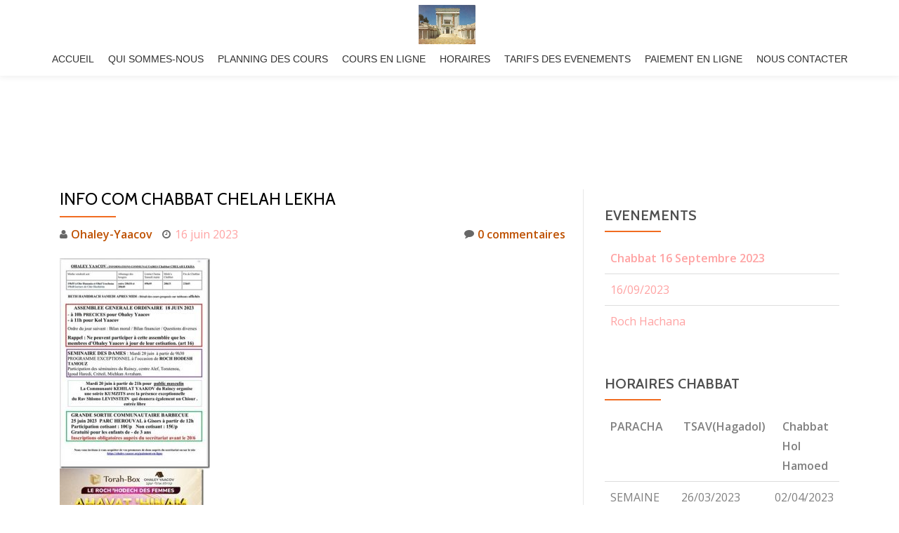

--- FILE ---
content_type: text/html; charset=UTF-8
request_url: https://ohaley-yaacov.org/info-com-chabbat-chelah-lekha
body_size: 10587
content:
<!DOCTYPE html>
<html lang="fr-FR" class="no-js">
<head>
<meta charset="UTF-8">
<meta name="viewport" content="width=device-width, initial-scale=1">
<link rel="profile" href="https://gmpg.org/xfn/11">
<link rel="pingback" href="https://ohaley-yaacov.org/xmlrpc.php">
<title>info com Chabbat Chelah Lekha &#8211; OHALEY-YAACOV</title>
<meta name='robots' content='max-image-preview:large' />
<link rel='dns-prefetch' href='//fonts.googleapis.com' />
<link rel="alternate" type="application/rss+xml" title="OHALEY-YAACOV &raquo; Flux" href="https://ohaley-yaacov.org/feed" />
<link rel="alternate" type="application/rss+xml" title="OHALEY-YAACOV &raquo; Flux des commentaires" href="https://ohaley-yaacov.org/comments/feed" />
<script type="text/javascript">
window._wpemojiSettings = {"baseUrl":"https:\/\/s.w.org\/images\/core\/emoji\/14.0.0\/72x72\/","ext":".png","svgUrl":"https:\/\/s.w.org\/images\/core\/emoji\/14.0.0\/svg\/","svgExt":".svg","source":{"concatemoji":"https:\/\/ohaley-yaacov.org\/wp-includes\/js\/wp-emoji-release.min.js?ver=6.1.9"}};
/*! This file is auto-generated */
!function(e,a,t){var n,r,o,i=a.createElement("canvas"),p=i.getContext&&i.getContext("2d");function s(e,t){var a=String.fromCharCode,e=(p.clearRect(0,0,i.width,i.height),p.fillText(a.apply(this,e),0,0),i.toDataURL());return p.clearRect(0,0,i.width,i.height),p.fillText(a.apply(this,t),0,0),e===i.toDataURL()}function c(e){var t=a.createElement("script");t.src=e,t.defer=t.type="text/javascript",a.getElementsByTagName("head")[0].appendChild(t)}for(o=Array("flag","emoji"),t.supports={everything:!0,everythingExceptFlag:!0},r=0;r<o.length;r++)t.supports[o[r]]=function(e){if(p&&p.fillText)switch(p.textBaseline="top",p.font="600 32px Arial",e){case"flag":return s([127987,65039,8205,9895,65039],[127987,65039,8203,9895,65039])?!1:!s([55356,56826,55356,56819],[55356,56826,8203,55356,56819])&&!s([55356,57332,56128,56423,56128,56418,56128,56421,56128,56430,56128,56423,56128,56447],[55356,57332,8203,56128,56423,8203,56128,56418,8203,56128,56421,8203,56128,56430,8203,56128,56423,8203,56128,56447]);case"emoji":return!s([129777,127995,8205,129778,127999],[129777,127995,8203,129778,127999])}return!1}(o[r]),t.supports.everything=t.supports.everything&&t.supports[o[r]],"flag"!==o[r]&&(t.supports.everythingExceptFlag=t.supports.everythingExceptFlag&&t.supports[o[r]]);t.supports.everythingExceptFlag=t.supports.everythingExceptFlag&&!t.supports.flag,t.DOMReady=!1,t.readyCallback=function(){t.DOMReady=!0},t.supports.everything||(n=function(){t.readyCallback()},a.addEventListener?(a.addEventListener("DOMContentLoaded",n,!1),e.addEventListener("load",n,!1)):(e.attachEvent("onload",n),a.attachEvent("onreadystatechange",function(){"complete"===a.readyState&&t.readyCallback()})),(e=t.source||{}).concatemoji?c(e.concatemoji):e.wpemoji&&e.twemoji&&(c(e.twemoji),c(e.wpemoji)))}(window,document,window._wpemojiSettings);
</script>
<style type="text/css">
img.wp-smiley,
img.emoji {
	display: inline !important;
	border: none !important;
	box-shadow: none !important;
	height: 1em !important;
	width: 1em !important;
	margin: 0 0.07em !important;
	vertical-align: -0.1em !important;
	background: none !important;
	padding: 0 !important;
}
</style>
	<link rel='stylesheet' id='wp-block-library-css' href='https://ohaley-yaacov.org/wp-includes/css/dist/block-library/style.min.css?ver=6.1.9' type='text/css' media='all' />
<link rel='stylesheet' id='gutenberg-pdfjs-css' href='https://ohaley-yaacov.org/wp-content/plugins/pdfjs-viewer-shortcode/inc/../blocks/dist/style.css?ver=2.1.8' type='text/css' media='all' />
<link rel='stylesheet' id='classic-theme-styles-css' href='https://ohaley-yaacov.org/wp-includes/css/classic-themes.min.css?ver=1' type='text/css' media='all' />
<style id='global-styles-inline-css' type='text/css'>
body{--wp--preset--color--black: #000000;--wp--preset--color--cyan-bluish-gray: #abb8c3;--wp--preset--color--white: #ffffff;--wp--preset--color--pale-pink: #f78da7;--wp--preset--color--vivid-red: #cf2e2e;--wp--preset--color--luminous-vivid-orange: #ff6900;--wp--preset--color--luminous-vivid-amber: #fcb900;--wp--preset--color--light-green-cyan: #7bdcb5;--wp--preset--color--vivid-green-cyan: #00d084;--wp--preset--color--pale-cyan-blue: #8ed1fc;--wp--preset--color--vivid-cyan-blue: #0693e3;--wp--preset--color--vivid-purple: #9b51e0;--wp--preset--gradient--vivid-cyan-blue-to-vivid-purple: linear-gradient(135deg,rgba(6,147,227,1) 0%,rgb(155,81,224) 100%);--wp--preset--gradient--light-green-cyan-to-vivid-green-cyan: linear-gradient(135deg,rgb(122,220,180) 0%,rgb(0,208,130) 100%);--wp--preset--gradient--luminous-vivid-amber-to-luminous-vivid-orange: linear-gradient(135deg,rgba(252,185,0,1) 0%,rgba(255,105,0,1) 100%);--wp--preset--gradient--luminous-vivid-orange-to-vivid-red: linear-gradient(135deg,rgba(255,105,0,1) 0%,rgb(207,46,46) 100%);--wp--preset--gradient--very-light-gray-to-cyan-bluish-gray: linear-gradient(135deg,rgb(238,238,238) 0%,rgb(169,184,195) 100%);--wp--preset--gradient--cool-to-warm-spectrum: linear-gradient(135deg,rgb(74,234,220) 0%,rgb(151,120,209) 20%,rgb(207,42,186) 40%,rgb(238,44,130) 60%,rgb(251,105,98) 80%,rgb(254,248,76) 100%);--wp--preset--gradient--blush-light-purple: linear-gradient(135deg,rgb(255,206,236) 0%,rgb(152,150,240) 100%);--wp--preset--gradient--blush-bordeaux: linear-gradient(135deg,rgb(254,205,165) 0%,rgb(254,45,45) 50%,rgb(107,0,62) 100%);--wp--preset--gradient--luminous-dusk: linear-gradient(135deg,rgb(255,203,112) 0%,rgb(199,81,192) 50%,rgb(65,88,208) 100%);--wp--preset--gradient--pale-ocean: linear-gradient(135deg,rgb(255,245,203) 0%,rgb(182,227,212) 50%,rgb(51,167,181) 100%);--wp--preset--gradient--electric-grass: linear-gradient(135deg,rgb(202,248,128) 0%,rgb(113,206,126) 100%);--wp--preset--gradient--midnight: linear-gradient(135deg,rgb(2,3,129) 0%,rgb(40,116,252) 100%);--wp--preset--duotone--dark-grayscale: url('#wp-duotone-dark-grayscale');--wp--preset--duotone--grayscale: url('#wp-duotone-grayscale');--wp--preset--duotone--purple-yellow: url('#wp-duotone-purple-yellow');--wp--preset--duotone--blue-red: url('#wp-duotone-blue-red');--wp--preset--duotone--midnight: url('#wp-duotone-midnight');--wp--preset--duotone--magenta-yellow: url('#wp-duotone-magenta-yellow');--wp--preset--duotone--purple-green: url('#wp-duotone-purple-green');--wp--preset--duotone--blue-orange: url('#wp-duotone-blue-orange');--wp--preset--font-size--small: 13px;--wp--preset--font-size--medium: 20px;--wp--preset--font-size--large: 36px;--wp--preset--font-size--x-large: 42px;--wp--preset--spacing--20: 0.44rem;--wp--preset--spacing--30: 0.67rem;--wp--preset--spacing--40: 1rem;--wp--preset--spacing--50: 1.5rem;--wp--preset--spacing--60: 2.25rem;--wp--preset--spacing--70: 3.38rem;--wp--preset--spacing--80: 5.06rem;}:where(.is-layout-flex){gap: 0.5em;}body .is-layout-flow > .alignleft{float: left;margin-inline-start: 0;margin-inline-end: 2em;}body .is-layout-flow > .alignright{float: right;margin-inline-start: 2em;margin-inline-end: 0;}body .is-layout-flow > .aligncenter{margin-left: auto !important;margin-right: auto !important;}body .is-layout-constrained > .alignleft{float: left;margin-inline-start: 0;margin-inline-end: 2em;}body .is-layout-constrained > .alignright{float: right;margin-inline-start: 2em;margin-inline-end: 0;}body .is-layout-constrained > .aligncenter{margin-left: auto !important;margin-right: auto !important;}body .is-layout-constrained > :where(:not(.alignleft):not(.alignright):not(.alignfull)){max-width: var(--wp--style--global--content-size);margin-left: auto !important;margin-right: auto !important;}body .is-layout-constrained > .alignwide{max-width: var(--wp--style--global--wide-size);}body .is-layout-flex{display: flex;}body .is-layout-flex{flex-wrap: wrap;align-items: center;}body .is-layout-flex > *{margin: 0;}:where(.wp-block-columns.is-layout-flex){gap: 2em;}.has-black-color{color: var(--wp--preset--color--black) !important;}.has-cyan-bluish-gray-color{color: var(--wp--preset--color--cyan-bluish-gray) !important;}.has-white-color{color: var(--wp--preset--color--white) !important;}.has-pale-pink-color{color: var(--wp--preset--color--pale-pink) !important;}.has-vivid-red-color{color: var(--wp--preset--color--vivid-red) !important;}.has-luminous-vivid-orange-color{color: var(--wp--preset--color--luminous-vivid-orange) !important;}.has-luminous-vivid-amber-color{color: var(--wp--preset--color--luminous-vivid-amber) !important;}.has-light-green-cyan-color{color: var(--wp--preset--color--light-green-cyan) !important;}.has-vivid-green-cyan-color{color: var(--wp--preset--color--vivid-green-cyan) !important;}.has-pale-cyan-blue-color{color: var(--wp--preset--color--pale-cyan-blue) !important;}.has-vivid-cyan-blue-color{color: var(--wp--preset--color--vivid-cyan-blue) !important;}.has-vivid-purple-color{color: var(--wp--preset--color--vivid-purple) !important;}.has-black-background-color{background-color: var(--wp--preset--color--black) !important;}.has-cyan-bluish-gray-background-color{background-color: var(--wp--preset--color--cyan-bluish-gray) !important;}.has-white-background-color{background-color: var(--wp--preset--color--white) !important;}.has-pale-pink-background-color{background-color: var(--wp--preset--color--pale-pink) !important;}.has-vivid-red-background-color{background-color: var(--wp--preset--color--vivid-red) !important;}.has-luminous-vivid-orange-background-color{background-color: var(--wp--preset--color--luminous-vivid-orange) !important;}.has-luminous-vivid-amber-background-color{background-color: var(--wp--preset--color--luminous-vivid-amber) !important;}.has-light-green-cyan-background-color{background-color: var(--wp--preset--color--light-green-cyan) !important;}.has-vivid-green-cyan-background-color{background-color: var(--wp--preset--color--vivid-green-cyan) !important;}.has-pale-cyan-blue-background-color{background-color: var(--wp--preset--color--pale-cyan-blue) !important;}.has-vivid-cyan-blue-background-color{background-color: var(--wp--preset--color--vivid-cyan-blue) !important;}.has-vivid-purple-background-color{background-color: var(--wp--preset--color--vivid-purple) !important;}.has-black-border-color{border-color: var(--wp--preset--color--black) !important;}.has-cyan-bluish-gray-border-color{border-color: var(--wp--preset--color--cyan-bluish-gray) !important;}.has-white-border-color{border-color: var(--wp--preset--color--white) !important;}.has-pale-pink-border-color{border-color: var(--wp--preset--color--pale-pink) !important;}.has-vivid-red-border-color{border-color: var(--wp--preset--color--vivid-red) !important;}.has-luminous-vivid-orange-border-color{border-color: var(--wp--preset--color--luminous-vivid-orange) !important;}.has-luminous-vivid-amber-border-color{border-color: var(--wp--preset--color--luminous-vivid-amber) !important;}.has-light-green-cyan-border-color{border-color: var(--wp--preset--color--light-green-cyan) !important;}.has-vivid-green-cyan-border-color{border-color: var(--wp--preset--color--vivid-green-cyan) !important;}.has-pale-cyan-blue-border-color{border-color: var(--wp--preset--color--pale-cyan-blue) !important;}.has-vivid-cyan-blue-border-color{border-color: var(--wp--preset--color--vivid-cyan-blue) !important;}.has-vivid-purple-border-color{border-color: var(--wp--preset--color--vivid-purple) !important;}.has-vivid-cyan-blue-to-vivid-purple-gradient-background{background: var(--wp--preset--gradient--vivid-cyan-blue-to-vivid-purple) !important;}.has-light-green-cyan-to-vivid-green-cyan-gradient-background{background: var(--wp--preset--gradient--light-green-cyan-to-vivid-green-cyan) !important;}.has-luminous-vivid-amber-to-luminous-vivid-orange-gradient-background{background: var(--wp--preset--gradient--luminous-vivid-amber-to-luminous-vivid-orange) !important;}.has-luminous-vivid-orange-to-vivid-red-gradient-background{background: var(--wp--preset--gradient--luminous-vivid-orange-to-vivid-red) !important;}.has-very-light-gray-to-cyan-bluish-gray-gradient-background{background: var(--wp--preset--gradient--very-light-gray-to-cyan-bluish-gray) !important;}.has-cool-to-warm-spectrum-gradient-background{background: var(--wp--preset--gradient--cool-to-warm-spectrum) !important;}.has-blush-light-purple-gradient-background{background: var(--wp--preset--gradient--blush-light-purple) !important;}.has-blush-bordeaux-gradient-background{background: var(--wp--preset--gradient--blush-bordeaux) !important;}.has-luminous-dusk-gradient-background{background: var(--wp--preset--gradient--luminous-dusk) !important;}.has-pale-ocean-gradient-background{background: var(--wp--preset--gradient--pale-ocean) !important;}.has-electric-grass-gradient-background{background: var(--wp--preset--gradient--electric-grass) !important;}.has-midnight-gradient-background{background: var(--wp--preset--gradient--midnight) !important;}.has-small-font-size{font-size: var(--wp--preset--font-size--small) !important;}.has-medium-font-size{font-size: var(--wp--preset--font-size--medium) !important;}.has-large-font-size{font-size: var(--wp--preset--font-size--large) !important;}.has-x-large-font-size{font-size: var(--wp--preset--font-size--x-large) !important;}
.wp-block-navigation a:where(:not(.wp-element-button)){color: inherit;}
:where(.wp-block-columns.is-layout-flex){gap: 2em;}
.wp-block-pullquote{font-size: 1.5em;line-height: 1.6;}
</style>
<link rel='stylesheet' id='llorix-one-lite-font-css' href='//fonts.googleapis.com/css?family=Cabin%3A400%2C600%7COpen+Sans%3A400%2C300%2C600&#038;ver=6.1.9' type='text/css' media='all' />
<link rel='stylesheet' id='llorix-one-lite-fontawesome-css' href='https://ohaley-yaacov.org/wp-content/themes/llorix-one-lite/css/font-awesome.min.css?ver=4.4.0' type='text/css' media='all' />
<link rel='stylesheet' id='llorix-one-lite-bootstrap-style-css' href='https://ohaley-yaacov.org/wp-content/themes/llorix-one-lite/css/bootstrap.min.css?ver=3.3.1' type='text/css' media='all' />
<link rel='stylesheet' id='llorix-one-lite-style-css' href='https://ohaley-yaacov.org/wp-content/themes/llorix-one-lite/style.css?ver=1.0.0' type='text/css' media='all' />
<link rel='stylesheet' id='tablepress-default-css' href='https://ohaley-yaacov.org/wp-content/tablepress-combined.min.css?ver=15' type='text/css' media='all' />
<script type='text/javascript' src='https://ohaley-yaacov.org/wp-includes/js/jquery/jquery.min.js?ver=3.6.1' id='jquery-core-js'></script>
<script type='text/javascript' src='https://ohaley-yaacov.org/wp-includes/js/jquery/jquery-migrate.min.js?ver=3.3.2' id='jquery-migrate-js'></script>
<link rel="https://api.w.org/" href="https://ohaley-yaacov.org/wp-json/" /><link rel="alternate" type="application/json" href="https://ohaley-yaacov.org/wp-json/wp/v2/posts/2670" /><link rel="EditURI" type="application/rsd+xml" title="RSD" href="https://ohaley-yaacov.org/xmlrpc.php?rsd" />
<link rel="wlwmanifest" type="application/wlwmanifest+xml" href="https://ohaley-yaacov.org/wp-includes/wlwmanifest.xml" />
<meta name="generator" content="WordPress 6.1.9" />
<link rel="canonical" href="https://ohaley-yaacov.org/info-com-chabbat-chelah-lekha" />
<link rel='shortlink' href='https://ohaley-yaacov.org/?p=2670' />
<link rel="alternate" type="application/json+oembed" href="https://ohaley-yaacov.org/wp-json/oembed/1.0/embed?url=https%3A%2F%2Fohaley-yaacov.org%2Finfo-com-chabbat-chelah-lekha" />
<link rel="alternate" type="text/xml+oembed" href="https://ohaley-yaacov.org/wp-json/oembed/1.0/embed?url=https%3A%2F%2Fohaley-yaacov.org%2Finfo-com-chabbat-chelah-lekha&#038;format=xml" />
<!--[if lt IE 9]>
<script src="https://ohaley-yaacov.org/wp-content/themes/llorix-one-lite/js/html5shiv.min.js"></script>
<![endif]-->
<link rel="icon" href="https://ohaley-yaacov.org/wp-content/uploads/2016/08/cropped-BETH-HAMIDACH--32x32.jpg" sizes="32x32" />
<link rel="icon" href="https://ohaley-yaacov.org/wp-content/uploads/2016/08/cropped-BETH-HAMIDACH--192x192.jpg" sizes="192x192" />
<link rel="apple-touch-icon" href="https://ohaley-yaacov.org/wp-content/uploads/2016/08/cropped-BETH-HAMIDACH--180x180.jpg" />
<meta name="msapplication-TileImage" content="https://ohaley-yaacov.org/wp-content/uploads/2016/08/cropped-BETH-HAMIDACH--270x270.jpg" />
</head>

<body data-rsssl=1 itemscope itemtype="http://schema.org/WebPage" class="post-template-default single single-post postid-2670 single-format-standard group-blog" dir="ltr">
	<a class="skip-link screen-reader-text" href="#content">Aller au contenu</a>
	<!-- =========================
     PRE LOADER       
    ============================== -->
	

	<!-- =========================
     SECTION: HOME / HEADER  
    ============================== -->
	<!--header-->
	<header itemscope itemtype="http://schema.org/WPHeader" id="masthead" role="banner" data-stellar-background-ratio="0.5" class="header header-style-one site-header">

        <!-- COLOR OVER IMAGE -->
        		<div class="overlay-layer-nav sticky-navigation-open">

            <!-- STICKY NAVIGATION -->
            <div class="navbar navbar-inverse bs-docs-nav navbar-fixed-top sticky-navigation appear-on-scroll">
				
				<!-- CONTAINER -->
                <div class="container">
				
                    <div class="navbar-header">
                     
                        <!-- LOGO -->
						
                        <button title='Déplier le menu' aria-controls='menu-main-menu' aria-expanded='false' type="button" class="navbar-toggle menu-toggle" id="menu-toggle" data-toggle="collapse" data-target="#menu-primary">
                            <span class="screen-reader-text">Déplier la navigation</span>
                            <span class="icon-bar"></span>
                            <span class="icon-bar"></span>
                            <span class="icon-bar"></span>
                        </button>
						
						<a href="https://ohaley-yaacov.org/" class="navbar-brand" title="OHALEY-YAACOV"><img src="https://ohaley-yaacov.org/wp-content/uploads/2016/08/beth_hamikdach.jpg-2-e1470561885737.jpg" alt="OHALEY-YAACOV"></a><div class="header-logo-wrap text-header llorix_one_lite_only_customizer"><h1 itemprop="headline" id="site-title" class="site-title"><a href="https://ohaley-yaacov.org/" title="OHALEY-YAACOV" rel="home">OHALEY-YAACOV</a></h1><p itemprop="description" id="site-description" class="site-description">מה טובו אוהלך יעקב</p></div>
                    </div>
                    
                    <!-- MENU -->
					<div itemscope itemtype="http://schema.org/SiteNavigationElement" aria-label="Menu principal" id="menu-primary" class="navbar-collapse collapse">
						<!-- LOGO ON STICKY NAV BAR -->
						<div id="site-header-menu" class="site-header-menu">
							<nav id="site-navigation" class="main-navigation" role="navigation">
							<div class="menu-ohaley-yaacov-container"><ul id="menu-ohaley-yaacov" class="primary-menu small-text"><li id="menu-item-108" class="menu-item menu-item-type-custom menu-item-object-custom menu-item-home menu-item-108"><a title="accueil" href="https://ohaley-yaacov.org/">ACCUEIL</a></li>
<li id="menu-item-109" class="menu-item menu-item-type-custom menu-item-object-custom menu-item-109"><a href="https://ohaley-yaacov.org/le-conseil-dadministation">QUI SOMMES-NOUS</a></li>
<li id="menu-item-474" class="menu-item menu-item-type-post_type menu-item-object-page menu-item-474"><a href="https://ohaley-yaacov.org/limoud-et-cours">PLANNING DES COURS</a></li>
<li id="menu-item-1574" class="menu-item menu-item-type-taxonomy menu-item-object-category menu-item-1574"><a href="https://ohaley-yaacov.org/category/limoud">COURS EN LIGNE</a></li>
<li id="menu-item-477" class="menu-item menu-item-type-post_type menu-item-object-page menu-item-477"><a href="https://ohaley-yaacov.org/horaires">HORAIRES</a></li>
<li id="menu-item-430" class="menu-item menu-item-type-post_type menu-item-object-page menu-item-430"><a href="https://ohaley-yaacov.org/tarifs-des-evenements">TARIFS DES EVENEMENTS</a></li>
<li id="menu-item-113" class="menu-item menu-item-type-custom menu-item-object-custom menu-item-113"><a href="https://ohaley-yaacov.org/paiement-en-ligne">PAIEMENT EN  LIGNE</a></li>
<li id="menu-item-114" class="menu-item menu-item-type-custom menu-item-object-custom menu-item-114"><a href="https://ohaley-yaacov.org/nous-contacter">NOUS CONTACTER</a></li>
</ul></div>							</nav>
						</div>
                    </div>
					
					
                </div>
                <!-- /END CONTAINER -->
            </div>
            <!-- /END STICKY NAVIGATION -->
	</div>
	<!-- /END COLOR OVER IMAGE -->
</header>
<!-- /END HOME / HEADER  -->

<div class="content-wrap">
	<div class="container">

		<div id="primary" class="content-area col-md-8">
			<main itemscope itemtype="http://schema.org/WebPageElement" itemprop="mainContentOfPage" id="main" class="site-main" role="main">

			
				
<article id="post-2670" class="content-single-page post-2670 post type-post status-publish format-standard hentry category-uncategorized">
	<header class="entry-header single-header">
		<h1 itemprop="headline" class="entry-title single-title">info com Chabbat Chelah Lekha</h1>		<div class="colored-line-left"></div>
		<div class="clearfix"></div>

		<div class="entry-meta single-entry-meta">
			<span class="author-link" itemprop="author" itemscope="" itemtype="http://schema.org/Person">
				<span itemprop="name" class="post-author author vcard">
					<i class="fa fa-user" aria-hidden="true"></i>
					<a href="https://ohaley-yaacov.org/author/ohaley-yaacov" itemprop="url" rel="author">Ohaley-Yaacov</a>
				</span>
        	</span>
			<time class="post-time posted-on published" datetime="2023-06-16T14:28:25+02:00" itemprop="datePublished">
				<i class="fa fa-clock-o" aria-hidden="true"></i>
				16 juin 2023			</time>
			<a href="https://ohaley-yaacov.org/info-com-chabbat-chelah-lekha#respond" class="post-comments">
				<i class="fa fa-comment" aria-hidden="true"></i>
				0 commentaires			</a>
		</div><!-- .entry-meta -->
	</header><!-- .entry-header -->

	<div itemprop="text" class="entry-content">
		<div class="postie-post">
<div class="postie-attachments"><a href="https://ohaley-yaacov.org/?attachment_id=2671"><img decoding="async" src="https://ohaley-yaacov.org/wp-content/uploads/2023/06/info20com20chelah20lekha20160620231-214x300.jpg" alt="" width="214px" height="300px" class="alignnone size-medium wp-image-2671" srcset="https://ohaley-yaacov.org/wp-content/uploads/2023/06/info20com20chelah20lekha20160620231-214x300.jpg 214w, https://ohaley-yaacov.org/wp-content/uploads/2023/06/info20com20chelah20lekha20160620231.jpg 346w" sizes="(max-width: 214px) 100vw, 214px" /></a><br />
<a href="https://ohaley-yaacov.org/?attachment_id=2672"><img decoding="async" loading="lazy" src="https://ohaley-yaacov.org/wp-content/uploads/2023/06/seminaire20dames20mardi20200620231-205x300.jpg" alt="" width="205px" height="300px" class="alignnone size-medium wp-image-2672" srcset="https://ohaley-yaacov.org/wp-content/uploads/2023/06/seminaire20dames20mardi20200620231-205x300.jpg 205w, https://ohaley-yaacov.org/wp-content/uploads/2023/06/seminaire20dames20mardi20200620231.jpg 330w" sizes="(max-width: 205px) 100vw, 205px" /></a><br />
<a href="https://ohaley-yaacov.org/?attachment_id=2673"><img decoding="async" loading="lazy" src="https://ohaley-yaacov.org/wp-content/uploads/2023/06/soiree20kumzits202006202320gagny1-213x300.jpg" alt="" width="213px" height="300px" class="alignnone size-medium wp-image-2673" srcset="https://ohaley-yaacov.org/wp-content/uploads/2023/06/soiree20kumzits202006202320gagny1-213x300.jpg 213w, https://ohaley-yaacov.org/wp-content/uploads/2023/06/soiree20kumzits202006202320gagny1.jpg 343w" sizes="(max-width: 213px) 100vw, 213px" /></a><br />
<a href="https://ohaley-yaacov.org/?attachment_id=2674"><img decoding="async" loading="lazy" src="https://ohaley-yaacov.org/wp-content/uploads/2023/06/sortie20parc20herouval20250620231-213x300.jpg" alt="" width="213px" height="300px" class="alignnone size-medium wp-image-2674" srcset="https://ohaley-yaacov.org/wp-content/uploads/2023/06/sortie20parc20herouval20250620231-213x300.jpg 213w, https://ohaley-yaacov.org/wp-content/uploads/2023/06/sortie20parc20herouval20250620231.jpg 343w" sizes="(max-width: 213px) 100vw, 213px" /></a></div>
</div>
			</div><!-- .entry-content -->

	<footer class="entry-footer">
		<span class="cat-links"><i class="fa fa-folder-open" aria-hidden="true"></i>Publié dans <a href="https://ohaley-yaacov.org/category/uncategorized" rel="category tag">Uncategorized</a></span>	</footer><!-- .entry-footer -->
</article><!-- #post-## -->
				
				
	<nav class="navigation post-navigation" aria-label="Publications">
		<h2 class="screen-reader-text">Navigation de l’article</h2>
		<div class="nav-links"><div class="nav-previous"><a href="https://ohaley-yaacov.org/convocation-aux-assemblees-generales-ohaley-yaacov-et-kol-yaacov-du-dimanche-18-juin-2023-2" rel="prev">CONVOCATION AUX ASSEMBLEES GENERALES OHALEY YAACOV ET KOL YAACOV DU DIMANCHE 18 JUIN 2023</a></div><div class="nav-next"><a href="https://ohaley-yaacov.org/cest-ce-soir-a-ohaley-yaacov" rel="next">c&rsquo;est ce soir a ohaley yaacov</a></div></div>
	</nav>
				
			
			</main><!-- #main -->
		</div><!-- #primary -->

		
<div itemscope itemtype="http://schema.org/WPSideBar" role="complementary" aria-label="Barre principale" id="sidebar-secondary" class="col-md-4 widget-area">
	<aside id="text-4" class="widget widget_text"><h2 class="widget-title">Evenements</h2><div class="colored-line-left"></div><div class="clearfix widget-title-margin"></div>			<div class="textwidget">
<table id="tablepress-9" class="tablepress tablepress-id-9">
<thead>
<tr class="row-1 odd">
	<th class="column-1">Chabbat 16 Septembre 2023</th>
</tr>
</thead>
<tbody class="row-hover">
<tr class="row-2 even">
	<td class="column-1">16/09/2023</td>
</tr>
<tr class="row-3 odd">
	<td class="column-1">Roch Hachana</td>
</tr>
</tbody>
</table>
<!-- #tablepress-9 from cache --></div>
		</aside><aside id="text-3" class="widget widget_text"><h2 class="widget-title">Horaires Chabbat</h2><div class="colored-line-left"></div><div class="clearfix widget-title-margin"></div>			<div class="textwidget">
<table id="tablepress-2" class="tablepress tablepress-id-2">
<thead>
<tr class="row-1 odd">
	<th class="column-1">PARACHA</th><th class="column-2">TSAV(Hagadol)</th><th class="column-3">Chabbat Hol Hamoed</th><th class="column-4">CHEMINI</th><th class="column-5">TAZRIA METSORA</th><th class="column-6">AHAREI MOT - KEDOCHIM</th><th class="column-7">EMOR</th><th class="column-8">BEHAR - BEHOUKOTAÏ</th><th class="column-9">BAMIDBAR</th><th class="column-10">CHAVOUOT</th><th class="column-11">NASSO</th><th class="column-12">BEHAALOTEKHA</th><th class="column-13">CHELAH LEKHA</th><th class="column-14">KORAH</th><th class="column-15">HOUKAT - BALAK</th><th class="column-16">PINHAS</th><th class="column-17">MATOT MASSEI</th><th class="column-18">DEVARIM (Hazon)</th><th class="column-19">VAETHANAN(Nahamou)</th><th class="column-20">EKEV</th><th class="column-21">REEH</th><th class="column-22">CHOFTIM</th><th class="column-23">KI TETSE</th><th class="column-24">KI TAVO</th><th class="column-25">NITSAVIM VAYELEKH</th><th class="column-26">ROCH HACHANA</th>
</tr>
</thead>
<tbody class="row-hover">
<tr class="row-2 even">
	<td class="column-1">SEMAINE DU</td><td class="column-2">26/03/2023</td><td class="column-3">02/04/2023</td><td class="column-4">09/04/2023</td><td class="column-5">16/04/2023</td><td class="column-6">23/04/2023</td><td class="column-7">30/04/2023</td><td class="column-8">07/05/2023</td><td class="column-9">14/05/2023</td><td class="column-10">21/05/2023</td><td class="column-11">28/05/2023</td><td class="column-12">04/06/2023</td><td class="column-13">11/06/2023</td><td class="column-14">18/06/2023</td><td class="column-15">25/06/2023</td><td class="column-16">02/07/2023</td><td class="column-17">09/07/2023</td><td class="column-18">16/07/2023</td><td class="column-19">23/07/2023</td><td class="column-20">30/07/2023</td><td class="column-21">06/08/2023</td><td class="column-22">13/08/2023</td><td class="column-23">20/08/2023</td><td class="column-24">27/08/2023</td><td class="column-25">03/09/2023</td><td class="column-26">10/09/2023</td>
</tr>
<tr class="row-3 odd">
	<td class="column-1">AU</td><td class="column-2">01/04/2023</td><td class="column-3">08/04/2023</td><td class="column-4">15/04/2023</td><td class="column-5">22/04/2023</td><td class="column-6">29/04/2023</td><td class="column-7">06/05/2023</td><td class="column-8">13/05/2023</td><td class="column-9">20/05/2023</td><td class="column-10">27/05/2023</td><td class="column-11">03/06/2023</td><td class="column-12">10/06/2023</td><td class="column-13">17/06/2023</td><td class="column-14">24/06/2023</td><td class="column-15">01/07/2023</td><td class="column-16">08/07/2023</td><td class="column-17">15/07/2023</td><td class="column-18">22/07/2023</td><td class="column-19">29/07/2023</td><td class="column-20">05/08/2023</td><td class="column-21">12/08/2023</td><td class="column-22">19/08/2023</td><td class="column-23">26/08/2023</td><td class="column-24">02/09/2023</td><td class="column-25">09/09/2023</td><td class="column-26">16/09/2023</td>
</tr>
<tr class="row-4 even">
	<td class="column-1">MINHA ARVIT 1</td><td class="column-2">18h40</td><td class="column-3">18h45</td><td class="column-4">18h55</td><td class="column-5">19h00</td><td class="column-6">19h10</td><td class="column-7">19h15</td><td class="column-8">19h25</td><td class="column-9">19h35</td><td class="column-10">19h40</td><td class="column-11">19h45</td><td class="column-12">19h55</td><td class="column-13">19h55</td><td class="column-14">20h00</td><td class="column-15">20h00</td><td class="column-16">20h00</td><td class="column-17">19h55</td><td class="column-18">19h50</td><td class="column-19">19h45</td><td class="column-20">19h40</td><td class="column-21">19h30</td><td class="column-22">19h20</td><td class="column-23">19h10</td><td class="column-24">19h00</td><td class="column-25">18h45</td><td class="column-26">18h35</td>
</tr>
<tr class="row-5 odd">
	<td class="column-1">MINHA ARVIT 2</td><td class="column-2">20h00</td><td class="column-3">20h10</td><td class="column-4">20h15</td><td class="column-5">20h</td><td class="column-6">20h10</td><td class="column-7">20h15</td><td class="column-8">20h25</td><td class="column-9">20h35</td><td class="column-10">20h40</td><td class="column-11">20h45</td><td class="column-12">20h55</td><td class="column-13">20h55</td><td class="column-14">21h00</td><td class="column-15">21h00</td><td class="column-16">21h00</td><td class="column-17"></td><td class="column-18"></td><td class="column-19"></td><td class="column-20"></td><td class="column-21"></td><td class="column-22"></td><td class="column-23">20h40</td><td class="column-24">20h20</td><td class="column-25">20h05</td><td class="column-26">19h50</td>
</tr>
<tr class="row-6 even">
	<td class="column-1">ARVIT</td><td class="column-2">/</td><td class="column-3"></td><td class="column-4"></td><td class="column-5"></td><td class="column-6">22h30</td><td class="column-7">22h30</td><td class="column-8">22h30</td><td class="column-9">22h30</td><td class="column-10">22h30</td><td class="column-11">22h30</td><td class="column-12">22h30</td><td class="column-13">22h30</td><td class="column-14">22h30</td><td class="column-15">22h30</td><td class="column-16">22h30</td><td class="column-17">22h30</td><td class="column-18">22h30</td><td class="column-19"></td><td class="column-20"></td><td class="column-21"></td><td class="column-22"></td><td class="column-23">22h30</td><td class="column-24">22h30</td><td class="column-25">22h30</td><td class="column-26">22h30</td>
</tr>
<tr class="row-7 odd">
	<td class="column-1">DEBUT ALLUMAGE</td><td class="column-2">19h02</td><td class="column-3">19h10</td><td class="column-4">19h18</td><td class="column-5">19h27</td><td class="column-6">19h35</td><td class="column-7">19h43</td><td class="column-8">19h50</td><td class="column-9">19h58</td><td class="column-10">20h04</td><td class="column-11">20h10</td><td class="column-12">20h15</td><td class="column-13">20h18</td><td class="column-14">20h20</td><td class="column-15">20h20</td><td class="column-16">20h18</td><td class="column-17">20h14</td><td class="column-18">20h09</td><td class="column-19">20h02</td><td class="column-20">19h54</td><td class="column-21">19h45</td><td class="column-22">19h33</td><td class="column-23">19h24</td><td class="column-24">19h12</td><td class="column-25">19h00</td><td class="column-26">18h48</td>
</tr>
<tr class="row-8 even">
	<td class="column-1">FIN ALLUMAGE</td><td class="column-2">19h35</td><td class="column-3">19h30</td><td class="column-4">19h55</td><td class="column-5">20h00</td><td class="column-6">20h10</td><td class="column-7">20h20</td><td class="column-8">20h10</td><td class="column-9">20h20</td><td class="column-10">20h20</td><td class="column-11">20h30</td><td class="column-12">20h35</td><td class="column-13">20h40</td><td class="column-14">20h40</td><td class="column-15">20h40</td><td class="column-16">20h40</td><td class="column-17">20h35</td><td class="column-18">20h30</td><td class="column-19">20h25</td><td class="column-20">20h15</td><td class="column-21">20h05</td><td class="column-22">20h05</td><td class="column-23">19h55</td><td class="column-24">19h45</td><td class="column-25">19h30</td><td class="column-26">19h46</td>
</tr>
<tr class="row-9 odd">
	<td class="column-1">MINHA VENDREDI</td><td class="column-2">18h45</td><td class="column-3">18h50</td><td class="column-4">19h00</td><td class="column-5">19h45</td><td class="column-6">19h45</td><td class="column-7">19h45</td><td class="column-8">19h45</td><td class="column-9">19h45</td><td class="column-10">19h45(*)</td><td class="column-11">19h50(*)</td><td class="column-12">19h55(*)</td><td class="column-13">20h00(*)</td><td class="column-14">20h00(*)</td><td class="column-15">20h00(*)</td><td class="column-16">20h00(*)</td><td class="column-17">19h55(*)</td><td class="column-18">19h50(*)</td><td class="column-19">19h45(*)</td><td class="column-20">19h35(*)</td><td class="column-21">19h25(*)</td><td class="column-22">19h15</td><td class="column-23">19h05</td><td class="column-24">18h55</td><td class="column-25">18h40</td><td class="column-26">18h30</td>
</tr>
<tr class="row-10 even">
	<td class="column-1">LIMITE CHEMA</td><td class="column-2">10h42</td><td class="column-3">10h33</td><td class="column-4">10h27</td><td class="column-5">10h18</td><td class="column-6">10h11</td><td class="column-7">10h05</td><td class="column-8">9h59</td><td class="column-9">9h55</td><td class="column-10">9h52</td><td class="column-11">9h49</td><td class="column-12">9h48</td><td class="column-13">9h49</td><td class="column-14">9h50</td><td class="column-15">9h52</td><td class="column-16">9h55</td><td class="column-17">9h59</td><td class="column-18">10h03</td><td class="column-19">10h08</td><td class="column-20">10h12</td><td class="column-21">10h16</td><td class="column-22">10h21</td><td class="column-23">10h25</td><td class="column-24">10h29</td><td class="column-25">10h32</td><td class="column-26">10h36</td>
</tr>
<tr class="row-11 odd">
	<td class="column-1">MINHA CHABBAT</td><td class="column-2">19h15(Dracha)</td><td class="column-3">19h45</td><td class="column-4">19h30</td><td class="column-5">19h45</td><td class="column-6">20h00</td><td class="column-7">20h15</td><td class="column-8">20h15</td><td class="column-9">20h15</td><td class="column-10">20h30</td><td class="column-11">20h15</td><td class="column-12">20h15</td><td class="column-13">20h15</td><td class="column-14">20h15</td><td class="column-15">20h15</td><td class="column-16">20h15</td><td class="column-17">20h15</td><td class="column-18">20h15</td><td class="column-19">20h15</td><td class="column-20">20h15</td><td class="column-21">20h15</td><td class="column-22">20h00</td><td class="column-23">19h45</td><td class="column-24">19h30</td><td class="column-25">19h00</td><td class="column-26">19h10</td>
</tr>
<tr class="row-12 even">
	<td class="column-1">ARVIT FIN CHABBAT</td><td class="column-2">21h09</td><td class="column-3">21h21 Barekhenou Arvit</td><td class="column-4">21h32</td><td class="column-5">21h44</td><td class="column-6">21h56</td><td class="column-7">22h09</td><td class="column-8">22h21</td><td class="column-9">22h32</td><td class="column-10">22h43</td><td class="column-11">22h52</td><td class="column-12">22h59</td><td class="column-13">23h03</td><td class="column-14">23h05</td><td class="column-15">23h03</td><td class="column-16">22h59</td><td class="column-17">22h52</td><td class="column-18">22h43</td><td class="column-19">22h32</td><td class="column-20">22h20</td><td class="column-21">22h06</td><td class="column-22">21h51</td><td class="column-23">21h36</td><td class="column-24">21h21</td><td class="column-25">21h05</td><td class="column-26">Arvit 20h15(sortie de Chabbat 20h51)</td>
</tr>
</tbody>
</table>
<!-- #tablepress-2 from cache -->
</div>
		</aside></div><!-- #sidebar-secondary -->

	</div>
</div><!-- .content-wrap -->


    <footer itemscope itemtype="http://schema.org/WPFooter" id="footer" role="contentinfo" class = "footer grey-bg">

        <div class="container">
            <div class="footer-widget-wrap">
			
				
            </div><!-- .footer-widget-wrap -->

	        <div class="footer-bottom-wrap">
				<div itemscope role="navigation" itemtype="http://schema.org/SiteNavigationElement" id="menu-secondary" aria-label="Menu secondaire"><h1 class="screen-reader-text">Menu secondaire</h1></div><ul class="social-icons"></ul>	            
	        </div><!-- .footer-bottom-wrap -->

	        <div class="powered-by">
	            <a class='' href='http://themeisle.com/themes/llorix-one/' rel='nofollow'>Llorix One Lite </a>fièrement propulsé par<a class='' href='http://wordpress.org/' rel='nofollow'>WordPress</a>	        </div>

	    </div><!-- container -->

    </footer>

	<script type='text/javascript' src='https://ohaley-yaacov.org/wp-content/themes/llorix-one-lite/js/bootstrap.min.js?ver=3.3.5' id='llorix-one-lite-bootstrap-js'></script>
<script type='text/javascript' id='llorix-one-lite-custom-all-js-extra'>
/* <![CDATA[ */
var screenReaderText = {"expand":"<span class=\"screen-reader-text\">d\u00e9plier le menu enfant<\/span>","collapse":"<span class=\"screen-reader-text\">fermer le menu enfant<\/span>"};
/* ]]> */
</script>
<script type='text/javascript' src='https://ohaley-yaacov.org/wp-content/themes/llorix-one-lite/js/custom.all.js?ver=2.0.2' id='llorix-one-lite-custom-all-js'></script>
<script type='text/javascript' src='https://ohaley-yaacov.org/wp-content/themes/llorix-one-lite/js/skip-link-focus-fix.js?ver=1.0.0' id='llorix-one-lite-skip-link-focus-fix-js'></script>
<script type='text/javascript' src='https://ohaley-yaacov.org/wp-content/plugins/tablepress/js/jquery.datatables.min.js?ver=2.0.4' id='tablepress-datatables-js'></script>
<script type="text/javascript">
jQuery(function($){
var DT_language={"fr_FR":{"emptyTable":"Aucun élément à afficher","info":"Affichage des éléments _START_ à _END_ sur _TOTAL_ éléments","infoEmpty":"Affichage de l'élément 0 à 0 sur 0 éléments","infoFiltered":"(filtré de _MAX_ éléments au total)","infoPostFix":"","lengthMenu":"Afficher _MENU_ éléments","loadingRecords":"Chargement en cours...","processing":"Traitement en cours...","search":"Rechercher:","zeroRecords":"Aucun élément à afficher","paginate":{"first":"Premier","previous":"Précédent","next":"Suivant","last":"Dernier"},"aria":{"sortAscending":": activer pour trier la colonne par ordre croissant","sortDescending":": activer pour trier la colonne par ordre décroissant"},"decimal":",","thousands":"."}};
$('#tablepress-2').DataTable({"language":DT_language["fr_FR"],"stripeClasses":["even","odd"],"ordering":false,"paging":false,"searching":false,"info":false,"scrollX":true,drawCallback: function () {
var i=1; 	var dat=this.api().table().row(1).data(); 
while(new Date(dat[i].substr(3,2)+'/'+dat[i].substr(0,2)+'/'+dat[i].substr(6,4))<=new Date()) 	
{i++;} 	
this.api().table().columns().visible(false); 	
this.api().table().column(0).visible(true); 	
this.api().table().column(i).visible(true);
}});
});
</script><style type="text/css">.dark-text { color: #eded8e }body{ color: #ffa3a3}.archive-top .section-overlay-layer{ background:rgba(255,255,255,0.14);}</style>
</body>
</html>

